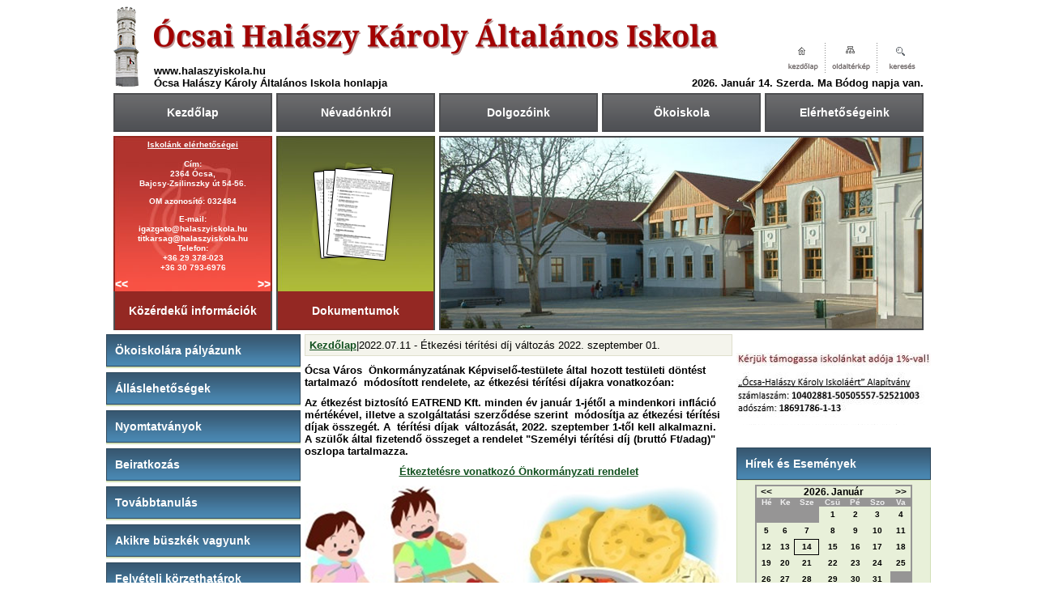

--- FILE ---
content_type: text/html; charset=utf-8
request_url: https://www.halaszyiskola.hu/index.php?content=index&id=760
body_size: 5799
content:
  <!DOCTYPE html PUBLIC "-//W3C//DTD XHTML 1.0 Transitional//EN" "http://www.w3.org/TR/xhtml1/DTD/xhtml1-transitional.dtd">
<html xmlns="http://www.w3.org/1999/xhtml">
<head> 
<meta http-equiv="Content-Type" content="text/html; charset=utf-8" />
<link href="css/style.css" rel="stylesheet" type="text/css" />
<link href="css/slider.css" rel="stylesheet" type="text/css" media="screen" />
<link rel="stylesheet" type="text/css" href="shadowbox/shadowbox.css" />
<link rel="stylesheet" type="text/css" href="css/gmo_naptar.css" />
<link href="css/tabs.css" rel="stylesheet" type="text/css" media="screen" />
<meta name="keywords" content="halászy,halaszy,károly,karoly,halászy-károly,halaszy-karoly,iskola,általános,suli,isi,ócsa,varos,hivatalos,honlap,város,önkormányzat"/>
<meta name="description" content="Ócsai Halászy Károly Általános Iskola honlapja"/>
<link rel="shortcut icon" href="image/favicon.ico"/>
<script language="javascript" src="js/preload.js" type="text/javascript"></script>
<title>Ócsai Halászy Károly Általános Iskola :: 2022.07.11 - Étkezési térítési díj változás 2022. szeptember 01.</title>
<script type="text/javascript" src="js/name.js"></script>
<script type="text/javascript" src="js/jquery-1.4.2.js"></script>
<script type="text/javascript" src="js/jquery.bxSlider.js"></script>
<script type="text/javascript" src="js/jquery.innerfade.js"></script>
<script type="text/javascript" src="shadowbox/shadowbox.js"></script>
<script type="text/javascript">
Shadowbox.init({
    language:   "hu",
    counterType: "skip",
    displayNav: "true",
    slideshowDelay: "5"
});
</script>
<script type="text/javascript" charset="utf-8">
        $(function () {
                var tabContainers = $('div.tabs > div');
                tabContainers.hide().filter(':last').show();
                
                $('div.tabs ul.tabNavigation a').click(function () {
                        tabContainers.hide();
                        tabContainers.filter(this.hash).show();
                        $('div.tabs ul.tabNavigation a').removeClass('selected');
                        $(this).addClass('selected');
                        return false;
                }).filter(':last').click();
        });
</script>
  
<script type="text/javascript">
    $(document).ready(function() {
          
          $('#slider').innerfade({
						speed: 3000,
						timeout: 10000,
						type: 'sequence',
						containerheight: '236px'
					});
          $('#slider').fadeIn("slow");
                        
         var ajaxLoading = "<table align='center' width='100%' border='0' cellspacing='0' cellpadding='0'>";
         ajaxLoading = ajaxLoading + "<tr><td height='100' align='center' valign='middle'>";
         ajaxLoading = ajaxLoading + "<img src='image/ajax-loader.gif' border='0' >";
         ajaxLoading = ajaxLoading + "</td></tr></table>";
         $(".naptar").html(ajaxLoading);
              
     $.ajax({
      type: "GET",
      url: "settings/naptar.php",
      data: "jq=1",
      success: function(data){
        $(".naptar").html(data);
        $(".exp").click(function() {
        var xid = $(this).attr("xid");
        $(".naptar_esemenyek").slideUp("fast");
        $("div[id="+xid+"]").slideDown("slow");
        return false;
	       });
        }
        });

                 
    $(".naptar").ajaxSuccess(function(){
     $(".lapozo").click(function() {
      var ajaxLoading = "<table align='center' width='100%' border='0' cellspacing='0' cellpadding='0'>";
      ajaxLoading = ajaxLoading + "<tr><td height='100' align='center' valign='middle'>";
      ajaxLoading = ajaxLoading + "<img src='image/ajax-loader.gif' border='0' >";
      ajaxLoading = ajaxLoading + "</td></tr></table>";
      $(".naptar").html(ajaxLoading);
      var xyear = $(this).attr("xyear");
	    var xmonth = $(this).attr("xmonth");
	   $.ajax({
      type: "GET",
      url: "settings/naptar.php",
      cache: true,
      data: "jq=1&year=" + xyear + "&month=" + xmonth,
      success: function(data){
        $(".naptar").html(data);
        $("a.exp").click(function() {
        var xid = $(this).attr("xid");
        $(".naptar_esemenyek").slideUp("fast");
        $("div[id="+xid+"]").slideDown("slow");
        return false;
	       });
        }
        });
        return false;
       });
       return false;
      });
              
        $(".slide").click(function() {
          if ($(this).next("div").is(":hidden")) {
            $(this).next("div").slideDown("slow");
            } else {
            $(this).next("div").slideUp("fast");
            }
          });

        $('#slider2').bxSlider({
        	mode: 'slide',
          speed: 500,
          pause: 20000,
          auto: true,
          controls: true,
          next_text: '>>',
          prev_text: '<<',
          width: 192
          });	

        $('#slider3').bxSlider({
        	mode: 'slide',
          speed: 500,
          pause: 10000,
          auto: true,
          controls: true,
          next_text: '>>',
          prev_text: '<<',
          width: 192
          });	



    });
</script>
</head>

<body>
       <table align="center" width="1000" border="0" cellspacing="0" cellpadding="0">
         <tr height="110">
           <td align="center" valign="middle"><table align="center" width="1000" border="0" cellspacing="0" cellpadding="0">
    <tr height="110">
        <td width="50" align="left" valign="middle" style="padding-top: 5px;">
          <a href="index.php"><img src="image/halaszy_torony.png" border="0" ></a><br>
        </td>
        <td width="950" align="left" valign="bottom">
          
          <table width="950" align="right" border="0" cellspacing="0" cellpadding="0">
            <tr>
              <td width="950" align="left" valign="bottom">
                
                <table width="950" align="right" border="0" cellspacing="0" cellpadding="0">
                  <tr>
                    <td><a href="index.php"><img src="image/halaszyiskola_title_with_ocsa_2.png" border="0" style="margin-bottom: 10px;"></a><br>
                        <b>www.halaszyiskola.hu</b></td>
                    <td align="right" valign="bottom" style="padding-bottom: 5px;"><a href="index.php"><img src="image/header_kezdolap.gif" border="0" alt="Kezdőlap" title="Kezdőlap"></a><img src="image/header_separator.gif" border="0"><a href="index.php?content=oldalterkep"><img src="image/header_oldalterkep.gif" border="0" alt="Oldaltérkép" title="Oldaltérkép"></a><img src="image/header_separator.gif" border="0"><a href="index.php?content=keres"><img src="image/header_keres.gif" border="0" alt="Keresés" title="Keresés"></a></td>
                  </tr>
                </table>
              
              </td>
            </tr>
            <tr>
              <td width="950">

                <table width="950" align="right" border="0" cellspacing="0" cellpadding="0">
                  <tr>
                    <td align="left" valign="bottom"><b>Ócsa Halászy Károly Általános Iskola honlapja</b></td>
                    <td align="right" valign="bottom"><SCRIPT language="JavaScript">
                  document.writeln("<b>" + ev + ". " + honev(ho) + " " + nap + ". " + napnev(ido.getDay()+1) +". Ma "+havinev(ev,ho,nap)+" napja van.</b>")
                  </SCRIPT></td>
                  </tr>
                </table>

              </td>
            </tr>
          </table>
          
        </td>
</table></td>
         </tr>
         <tr height="5">
           <td align="center" valign="middle"></td>
         </tr>
         <tr height="48">
           <td align="center" valign="middle" class="menu"><table align="center" width="1000" border="0" cellspacing="0" cellpadding="0"><tr height="48"><td width="2" bgcolor="#4e4f51"></td><td width="192" style="background-image: url(image/mnu_bg.gif); background-repeat:repeat-x;" align="center"><a href="index.php?content=index">Kezdőlap</a></td><td width="2" bgcolor="#4e4f51"></td><td width="5"></td><td width="2" bgcolor="#4e4f51"></td><td width="192" style="background-image: url(image/mnu_bg.gif); background-repeat:repeat-x;" align="center"><a href="index.php?content=halaszy_karoly">Névadónkról</a></td><td width="2" bgcolor="#4e4f51"></td><td width="5"></td><td width="2" bgcolor="#4e4f51"></td><td width="192" style="background-image: url(image/mnu_bg.gif); background-repeat:repeat-x;" align="center"><a href="index.php?content=dolgozoink">Dolgozóink</a></td><td width="2" bgcolor="#4e4f51"></td><td width="5"></td><td width="2" bgcolor="#4e4f51"></td><td width="192" style="background-image: url(image/mnu_bg.gif); background-repeat:repeat-x;" align="center"><a href="index.php?content=oko">Ökoiskola</a></td><td width="2" bgcolor="#4e4f51"></td><td width="5"></td><td width="2" bgcolor="#4e4f51"></td><td width="192" style="background-image: url(image/mnu_bg.gif); background-repeat:repeat-x;" align="center"><a href="index.php?content=kapcsolat">Elérhetőségeink</a></td><td width="2" bgcolor="#4e4f51"></td></tr></table></td>
         </tr>
         <tr height="5">
           <td align="center" valign="middle"></td>
         </tr>
         <tr height="240">
           <td align="center" valign="top"><table align="center" width="1000" border="0" cellspacing="0" cellpadding="0">
    <tr>
        <td width="402" align="center" valign="top" class="menu">
        <table align="left" width="402" border="0" cellspacing="0" cellpadding="0"><tr height="192"><td width="196" align="center" valign="top" style="background-image: url(image/header_info.jpg); background-repeat: no-repeat;">
<div id="slider2">
<div class="kozerdeku" style="height: 170px;">
<u>Iskolánk elérhetőségei</u><br><br>
<p>	Cím:<br />2364 Ócsa,<br />Bajcsy-Zsilinszky út 54-56. </p><p>OM azonosító: 032484</p><p>	E-mail:<br />igazgato@halaszyiskola.hu<br />titkarsag@halaszyiskola.hu<br/>	Telefon:<br />+36 29 378-023<br />+36 30 793-6976<br />	
</div>
<div class="kozerdeku" style="height: 170px;">
<u>A 2025/2026-ös tanév rendje</u><br><br>
<p style="text-align: center;">	Első tanítási nap:<br> <strong>2025. szeptember 1. (hétfő)</strong></p><p style="text-align: center;">	Utolsó tanítási nap:<br> <strong>2026. június 19. (péntek)</strong></p><p style="text-align: center;">	Tanítási napok száma:<br><strong>181 nap</strong></p><p style="text-align: center;">	Első félév<br> <strong>2026. január 16-ig </strong>tart.</p>
</div>
<div class="kozerdeku" style="height: 170px;">
<u>Csengetési rend</u><br><br>
<p>	1.:&nbsp;&nbsp; 7<sup>55</sup> -&nbsp;&nbsp; 8<sup>40</sup><br />	2.:&nbsp;&nbsp; 9<sup>00</sup> -&nbsp;&nbsp; 9<sup>45</sup><br />	3.:&nbsp;&nbsp; 9<sup>55</sup> - 10<sup>40</sup><br />	4.: 10<sup>50</sup> - 11<sup>35</sup><br />	5.: 11<sup>45</sup> - 12<sup>30</sup><br />	6.: 12<sup>40</sup> - 13<sup>25</sup><br />	7.: 13<sup>45</sup> - 14<sup>30</sup><br />	8.: 14<sup>35</sup> - 15<sup>20</sup><br />	9.: 15<sup>20</sup> - 16<sup>05</sup></p>
</div>
<div class="kozerdeku" style="height: 170px;">
<u>Közös fogadóórák</u><br><br>
<p>Krétában kiértesített időpontok szerint</p>
</div>
<div class="kozerdeku" style="height: 170px;">
<u>Ünnepeink, rendezvényeink</u><br><br>
<p style="text-align: center;">	&nbsp;</p><p style="text-align: center;">	Ballagás:<br> <strong>2026.06.20. Szombat 9:00
 </strong></p><p style="text-align: center;">	Tanévzáró:<br><strong>2026.06.25. 8:00
 </strong></p>
</div>
<div class="kozerdeku" style="height: 170px;">
<u>Az iskolaorvos rendelési ideje (csak a szűrővizsgálatok ideje)</u><br><br>
<p>&nbsp;</p>
<p style="text-align: center;">
	Dr. Koszteleczky Mónika</p>
<p>
	Csütörtök: 08.00-13.00</p>
</div>
<div class="kozerdeku" style="height: 170px;">
<u>A védőnői szolgálat rendelési ideje</u><br><br>
<p>&nbsp;</p><p>&nbsp;</p><p style="text-align: center;">	Farkas Miklósné</p><p style="text-align: center;">	Szerda, Csütörtök, Péntek</p>
</div>
<div class="kozerdeku" style="height: 170px;">
<u>Az iskolai könyvtár nyitva tartása</u><br><br>
<p>Hétfő: 8:00-13.00</p><p>Kedd: 9:00-14:00</p><p>Szerda: 9:00-14:00</p><p>Csütörtök: 10:00-14.00</p> <p>Péntek: 8:00-13.00</p>
</div>
</div>
</td><td width="5"></td><td width="196" align="center" valign="middle" style="background-image: url(image/header_ujsag.jpg); background-repeat: no-repeat;"><a href="index.php?content=dokumentumok"><img src="image/menu2_dokumentumok.png" border="0" alt="Dokumentumok"></a></td><td width="5"></td></tr><tr height="48"><td colspan="4"><table align="left" width="402" border="0" cellspacing="0" cellpadding="0"><tr height="48"><td width="2" bgcolor="#4e4f51"></td><td width="192" style="background-image: url(image/mnu_bg2.gif); background-repeat:repeat-x;" align="center"><a href="index.php?content=kozerdeku">Közérdekű információk</a></td><td width="2" bgcolor="#4e4f51"></td><td width="5"></td><td width="2" bgcolor="#4e4f51"></td><td width="192" style="background-image: url(image/mnu_bg2.gif); background-repeat:repeat-x;" align="center"><a href="index.php?content=dokumentumok">Dokumentumok</a></td><td width="2" bgcolor="#4e4f51"></td><td width="5"></td></tr></table></td></tr></table><a name="a"></a>
        </td>
        <td width="598" height="236" align="left" valign="top"><div width="592" height="236" style="display: none; overflow: hidden; border: 2px solid #46484a; margin:0px; padding: 0px;" id="slider"><p><img src="image/header/header_pic01.jpg" border="0" width="594" height="236"></p><p><img src="image/header/header_pic03.jpg" border="0" width="594" height="236"></p><p><img src="image/header/header_pic02.jpg" border="0" width="594" height="236"></p></div></td>
    </tr>
</table></td>
         <tr height="5">
           <td align="center" valign="middle"></td>
         </tr>
         <tr>
           <td align="center" valign="top"><table width="1000" border="0" cellpadding="0" cellspacing="0">

  <tr height="300">
    <td align="left" valign="top" width="240"><table width="100%" border="0" cellpadding="0" cellspacing="0">
<tr><td colspan="3" align="center" width="240"><table width="240" border="0" cellpadding="0" cellspacing="0">
<tr height="40"><td width="1" bgcolor="#2d475b"></td><td align="left" valign="middle" style="background-image: url(image/rvt1_bg.gif); background-repeat: repeat-x; padding-left:10px;" class="menu"><a href="index.php?content=oko">Ökoiskolára pályázunk</a></td><td width="1" bgcolor="#2d475b"></td></tr></table></td></tr><tr height="1" bgcolor="#d2e0b8"><td colspan="3"></td></tr><tr height="1" bgcolor="#d2e0b8"><td colspan="3"></td></tr><tr height="5"><td></td></tr><tr><td colspan="3" align="center" width="240"><table width="240" border="0" cellpadding="0" cellspacing="0">
<tr height="40"><td width="1" bgcolor="#2d475b"></td><td align="left" valign="middle" style="background-image: url(image/rvt1_bg.gif); background-repeat: repeat-x; padding-left:10px;" class="menu"><a href="index.php?content=Álláslehetőségek">Álláslehetőségek</a></td><td width="1" bgcolor="#2d475b"></td></tr></table></td></tr><tr height="1" bgcolor="#d2e0b8"><td colspan="3"></td></tr><tr height="1" bgcolor="#d2e0b8"><td colspan="3"></td></tr><tr height="5"><td></td></tr><tr><td colspan="3" align="center" width="240"><table width="240" border="0" cellpadding="0" cellspacing="0">
<tr height="40"><td width="1" bgcolor="#2d475b"></td><td align="left" valign="middle" style="background-image: url(image/rvt1_bg.gif); background-repeat: repeat-x; padding-left:10px;" class="menu"><a href="index.php?content=nyomtatvanyok">Nyomtatványok</a></td><td width="1" bgcolor="#2d475b"></td></tr></table></td></tr><tr height="1" bgcolor="#d2e0b8"><td colspan="3"></td></tr><tr height="1" bgcolor="#d2e0b8"><td colspan="3"></td></tr><tr height="5"><td></td></tr><tr><td colspan="3" align="center" width="240"><table width="240" border="0" cellpadding="0" cellspacing="0">
<tr height="40"><td width="1" bgcolor="#2d475b"></td><td align="left" valign="middle" style="background-image: url(image/rvt1_bg.gif); background-repeat: repeat-x; padding-left:10px;" class="menu"><a href="index.php?content=beiratkozas">Beiratkozás</a></td><td width="1" bgcolor="#2d475b"></td></tr></table></td></tr><tr height="1" bgcolor="#d2e0b8"><td colspan="3"></td></tr><tr height="1" bgcolor="#d2e0b8"><td colspan="3"></td></tr><tr height="5"><td></td></tr><tr><td colspan="3" align="center" width="240"><table width="240" border="0" cellpadding="0" cellspacing="0">
<tr height="40"><td width="1" bgcolor="#2d475b"></td><td align="left" valign="middle" style="background-image: url(image/rvt1_bg.gif); background-repeat: repeat-x; padding-left:10px;" class="menu"><a href="index.php?content=Továbbtanulás">Továbbtanulás</a></td><td width="1" bgcolor="#2d475b"></td></tr></table></td></tr><tr height="1" bgcolor="#d2e0b8"><td colspan="3"></td></tr><tr height="1" bgcolor="#d2e0b8"><td colspan="3"></td></tr><tr height="5"><td></td></tr><tr><td colspan="3" align="center" width="240"><table width="240" border="0" cellpadding="0" cellspacing="0">
<tr height="40"><td width="1" bgcolor="#2d475b"></td><td align="left" valign="middle" style="background-image: url(image/rvt1_bg.gif); background-repeat: repeat-x; padding-left:10px;" class="menu"><a href="index.php?content=akikre_buszkek_vagyunk">Akikre büszkék vagyunk</a></td><td width="1" bgcolor="#2d475b"></td></tr></table></td></tr><tr height="1" bgcolor="#d2e0b8"><td colspan="3"></td></tr><tr height="1" bgcolor="#d2e0b8"><td colspan="3"></td></tr><tr height="5"><td></td></tr><tr><td colspan="3" align="center" width="240"><table width="240" border="0" cellpadding="0" cellspacing="0">
<tr height="40"><td width="1" bgcolor="#2d475b"></td><td align="left" valign="middle" style="background-image: url(image/rvt1_bg.gif); background-repeat: repeat-x; padding-left:10px;" class="menu"><a href="index.php?content=felveteli_korzethatarok">Felvételi körzethatárok</a></td><td width="1" bgcolor="#2d475b"></td></tr></table></td></tr><tr height="1" bgcolor="#d2e0b8"><td colspan="3"></td></tr><tr height="1" bgcolor="#d2e0b8"><td colspan="3"></td></tr><tr height="5"><td></td></tr><tr><td colspan="3" align="center" width="240"><table width="240" border="0" cellpadding="0" cellspacing="0">
<tr height="40"><td width="1" bgcolor="#2d475b"></td><td align="left" valign="middle" style="background-image: url(image/rvt1_bg.gif); background-repeat: repeat-x; padding-left:10px;" class="menu"><a href="index.php?content=szakkorok">Szakkörök, korrepetálások</a></td><td width="1" bgcolor="#2d475b"></td></tr></table></td></tr><tr height="1" bgcolor="#d2e0b8"><td colspan="3"></td></tr><tr height="1" bgcolor="#d2e0b8"><td colspan="3"></td></tr><tr height="5"><td></td></tr><tr><td colspan="3" align="center" width="240"><table width="240" border="0" cellpadding="0" cellspacing="0">
<tr height="40"><td width="1" bgcolor="#2d475b"></td><td align="left" valign="middle" style="background-image: url(image/rvt1_bg.gif); background-repeat: repeat-x; padding-left:10px;" class="menu"><a href="index.php?content=cikkek_publikaciok">Cikkeink, publikációink</a></td><td width="1" bgcolor="#2d475b"></td></tr></table></td></tr><tr height="1" bgcolor="#d2e0b8"><td colspan="3"></td></tr><tr height="1" bgcolor="#d2e0b8"><td colspan="3"></td></tr><tr height="5"><td></td></tr><tr><td colspan="3" align="center" width="240"><table width="240" border="0" cellpadding="0" cellspacing="0">
<tr height="40"><td width="1" bgcolor="#2d475b"></td><td align="left" valign="middle" style="background-image: url(image/rvt1_bg.gif); background-repeat: repeat-x; padding-left:10px;" class="menu"><a href="index.php?content=etlap">Étkeztetés</a></td><td width="1" bgcolor="#2d475b"></td></tr></table></td></tr><tr height="1" bgcolor="#d2e0b8"><td colspan="3"></td></tr><tr height="1" bgcolor="#d2e0b8"><td colspan="3"></td></tr><tr height="5"><td></td></tr><tr><td colspan="3" align="center" width="240"><table width="240" border="0" cellpadding="0" cellspacing="0">
<tr height="40"><td width="1" bgcolor="#2d475b"></td><td align="left" valign="middle" style="background-image: url(image/rvt1_bg.gif); background-repeat: repeat-x; padding-left:10px;" class="menu"><a href="index.php?content=bizonyitvany">Elvesztett bizonyítványok másodlata</a></td><td width="1" bgcolor="#2d475b"></td></tr></table></td></tr><tr height="1" bgcolor="#d2e0b8"><td colspan="3"></td></tr><tr height="1" bgcolor="#d2e0b8"><td colspan="3"></td></tr><tr height="5"><td></td></tr><tr><td colspan="3" align="center" width="240"><table width="240" border="0" cellpadding="0" cellspacing="0">
<tr height="40"><td width="1" bgcolor="#2d475b"></td><td align="left" valign="middle" style="background-image: url(image/rvt1_bg.gif); background-repeat: repeat-x; padding-left:10px;" class="menu"><a href="index.php?content=kit_tan">Kitűnő tanulóink
</a></td><td width="1" bgcolor="#2d475b"></td></tr></table></td></tr><tr height="1" bgcolor="#d2e0b8"><td colspan="3"></td></tr><tr height="1" bgcolor="#d2e0b8"><td colspan="3"></td></tr><tr height="5"><td></td></tr><tr><td colspan="3" align="center" width="240"><table width="240" border="0" cellpadding="0" cellspacing="0">
<tr height="40"><td width="1" bgcolor="#2d475b"></td><td align="left" valign="middle" style="background-image: url(image/rvt1_bg.gif); background-repeat: repeat-x; padding-left:10px;" class="menu"><a href="index.php?content=halaszy_blog">Halászy Blog</a></td><td width="1" bgcolor="#2d475b"></td></tr></table></td></tr><tr height="1" bgcolor="#d2e0b8"><td colspan="3"></td></tr><tr height="1" bgcolor="#d2e0b8"><td colspan="3"></td></tr><tr height="5"><td></td></tr><tr><td colspan="3" align="center" width="240"><table width="240" border="0" cellpadding="0" cellspacing="0">
<tr height="40"><td width="1" bgcolor="#2d475b"></td><td align="left" valign="middle" style="background-image: url(image/rvt1_bg.gif); background-repeat: repeat-x; padding-left:10px;" class="menu"><a href="index.php?content=hit_erkolcs">Hit és Erkölcstan</a></td><td width="1" bgcolor="#2d475b"></td></tr></table></td></tr><tr height="1" bgcolor="#d2e0b8"><td colspan="3"></td></tr><tr><td width="1" bgcolor="#d2e0b8"></td><td width="238" align="left" valign="middle" bgcolor="#e8f0d9"><table width="100%" border="0" cellpadding="0" cellspacing="0" >
<tr height="25">
<td align=center valign=top width=30 style="padding: 6px 0px 0px 0px;">
<img src="image/rvt_bull.gif" border="0" align="absmiddle"></td>
<td align=left valign=top style="padding: 3px 0px 3px 0px;" class="rovat">
<a href="index.php?content=hit_erkolcs_katolikus">Katolikus</a></td>
</tr>
<tr height="25">
<td align=center valign=top width=30 style="padding: 6px 0px 0px 0px;">
<img src="image/rvt_bull.gif" border="0" align="absmiddle"></td>
<td align=left valign=top style="padding: 3px 0px 3px 0px;" class="rovat">
<a href="index.php?content=hit_erkolcs_reformatus">Református</a></td>
</tr>
<tr height="25">
<td align=center valign=top width=30 style="padding: 6px 0px 0px 0px;">
<img src="image/rvt_bull.gif" border="0" align="absmiddle"></td>
<td align=left valign=top style="padding: 3px 0px 3px 0px;" class="rovat">
<a href="index.php?content=hit_erkolcs_baptista">Baptista</a></td>
</tr>
<tr height="25">
<td align=center valign=top width=30 style="padding: 6px 0px 0px 0px;">
<img src="image/rvt_bull.gif" border="0" align="absmiddle"></td>
<td align=left valign=top style="padding: 3px 0px 3px 0px;" class="rovat">
<a href="index.php?content=hit_erkolcs_hitgy">Hit gyülekezet</a></td>
</tr>
</table>
</td><td width="1" bgcolor="#d2e0b8"></td></tr><tr height="1" bgcolor="#d2e0b8"><td colspan="3"></td></tr><tr height="5"><td></td></tr><tr></tr><tr><td colspan="3" align="center" width="240" height="248"><a href="index.php?content=palyazat"><img src="image/left_umft.jpg" border="0" alt="Új Magyarország Fejlesztési Terv Pályázatok" title="Új Magyarország Fejlesztési Terv Pályázatok"></a></td></tr><tr></tr><tr height="5"><td></td></tr><tr></tr><tr><td colspan="3" align="center" width="240" height="84"><a href="http://nagykonyv.atw.hu" target="_blank"><img src="image/a_mi_nagy_konyveink_240x84.jpg" border="0" alt="A Mi nagy könyveink" title="A Mi nagy könyveink"></a></td></tr><tr></tr><tr height="5"><td></td></tr></table></td>
    <td align="left" valign="top" width="520" style="padding: 0px 5px 5px 5px;">
	    <p style="border: 1px solid #dfdfcd; background-color: #f4f4ec; padding: 5px;">
                   <a href="index.php">Kezdőlap</a>|2022.07.11 - Étkezési térítési díj változás 2022. szeptember 01.
                   </p><table width="100%" border="0" cellpadding="0" cellspacing="0"><tr><td align="left" colspan="2" style="padding: 0px 0px 10px 0px"><b><p>
	Ócsa Város&nbsp; Önkormányzatának Képviselő-testülete által hozott testületi döntést tartalmazó&nbsp; módosított rendelete, az étkezési térítési díjakra vonatkozóan:</p>
<p>
	Az étkezést biztosító EATREND Kft. minden év január 1-jétől a mindenkori infláció mértékével, illetve a szolgáltatási szerződése szerint&nbsp; módosítja az étkezési térítési díjak összegét. <strong>A&nbsp; térítési díjak&nbsp; változását, 2022. szeptember 1-től</strong> kell alkalmazni.&nbsp;<br />
	A szülők által fizetendő összeget a rendelet "<strong>Személyi térítési díj (bruttó Ft/adag)</strong>" oszlopa tartalmazza.</p>
<p style="text-align: center;">
	<a href="/halaszyFiles/Files/hirek/2022/GyermekétkeztetésVáltozás2022.szeptemberÓcsa.pdf" target="_blank"> Étkeztetésre vonatkozó Önkormányzati rendelet</a></p>
<p style="text-align: center;">
	<img alt="" src="/halaszyFiles/Files/Kepek/etkezes.png" style="width: 529px; height: 256px;" /></p>
</b></td></tr><tr><td align="left" colspan="2"></td></tr><tr><td align="left" width="50%" style="border-left: 1px solid #dfdfcd; border-bottom: 1px solid #dfdfcd; border-top: 1px solid #dfdfcd; background-color: #f4f4ec; padding: 5px;" class="aktual"><font style="color: #000000">&nbsp;</font></td><td align="right" width="50%" style="border-right: 1px solid #dfdfcd; border-bottom: 1px solid #dfdfcd; border-top: 1px solid #dfdfcd; background-color: #f4f4ec; padding: 5px;" class="aktual"><font style="color: #000000">Frissítve: 2022.11.24, 09 óra 01 perckor</font></td></tr></table>    </td>
    <td align="center" valign="top" width="240"><table width="100%" border="0" cellpadding="0" cellspacing="0">
<tr></tr><tr><td colspan="3" align="center" width="240" height="135"><a title="Támogassa iskolánkat" href="index.php?content=index&id=410"><img src="image/right_ado1.jpg" border="0" alt="Támogassa iskolánkat"></a></td></tr><tr></tr><tr height="5"><td></td></tr><tr><td colspan="3" align="center" width="240"><table width="240" border="0" cellpadding="0" cellspacing="0">
<tr height="40"><td width="1" bgcolor="#2d475b"></td><td align="left" valign="middle" style="background-image: url(image/rvt1_bg.gif); background-repeat: repeat-x; padding-left:10px;" class="menu"><a href="index.php?content=hirek_esemenyek">Hírek és Események</a></td><td width="1" bgcolor="#2d475b"></td></tr></table></td></tr><tr height="1" bgcolor="#d2e0b8"><td colspan="3"></td></tr><tr height="5"><td width="1" bgcolor="#d2e0b8"></td><td width="238" bgcolor="#e8f0d9"></td><td width="1" bgcolor="#d2e0b8"></td></tr><tr height="90"><td width="1" bgcolor="#d2e0b8"></td><td width="238" align="center" valign="top" bgcolor="#e8f0d9"><div class="naptar" id="naptarx"></div></td><td width="1" bgcolor="#d2e0b8"></td></tr><tr height="5"><td width="1" bgcolor="#d2e0b8"></td><td width="238" bgcolor="#e8f0d9"></td><td width="1" bgcolor="#d2e0b8"></td></tr><tr height="1" bgcolor="#d2e0b8"><td colspan="3"></td></tr><tr height="5"><td></td></tr><tr></tr><tr><td colspan="3" align="center" width="240" height="200"><a href="https://klik032484001.e-kreta.hu/Adminisztracio/Login" target="_blank"><img src="image/enaplo_240x200.jpg" border="0" alt="Enapló" title="Enapló"></a></td></tr><tr></tr><tr height="5"><td></td></tr><tr><td colspan="3" align="center" width="240"><table width="240" border="0" cellpadding="0" cellspacing="0">
<tr height="40"><td width="1" bgcolor="#2d475b"></td><td align="left" valign="middle" style="background-image: url(image/rvt1_bg.gif); background-repeat: repeat-x; padding-left:10px;" class="menu"><a href="index.php?content=orarend">Órarend</a></td><td width="1" bgcolor="#2d475b"></td></tr></table></td></tr><tr height="1" bgcolor="#d2e0b8"><td colspan="3"></td></tr><tr height="1" bgcolor="#d2e0b8"><td colspan="3"></td></tr><tr height="5"><td></td></tr><tr><td colspan="3" align="center" width="240"><table width="240" border="0" cellpadding="0" cellspacing="0">
<tr height="40"><td width="1" bgcolor="#2d475b"></td><td align="left" valign="middle" style="background-image: url(image/rvt1_bg.gif); background-repeat: repeat-x; padding-left:10px;" class="menu"><a href="index.php?content=diak_onkormanyzat">DÖK</a></td><td width="1" bgcolor="#2d475b"></td></tr></table></td></tr><tr height="1" bgcolor="#d2e0b8"><td colspan="3"></td></tr><tr height="1" bgcolor="#d2e0b8"><td colspan="3"></td></tr><tr height="5"><td></td></tr><tr><td colspan="3" align="center" width="240"><table width="240" border="0" cellpadding="0" cellspacing="0">
<tr height="40"><td width="1" bgcolor="#2d475b"></td><td align="left" valign="middle" style="background-image: url(image/rvt1_bg.gif); background-repeat: repeat-x; padding-left:10px;" class="menu"><a href="index.php?content=fogadoora">Fogadóóra</a></td><td width="1" bgcolor="#2d475b"></td></tr></table></td></tr><tr height="1" bgcolor="#d2e0b8"><td colspan="3"></td></tr><tr><td width="1" bgcolor="#d2e0b8"></td><td width="238" align="left" valign="middle" bgcolor="#e8f0d9"><table width="100%" border="0" cellpadding="0" cellspacing="0" >
<tr height="25">
<td align=center valign=top width=30 style="padding: 6px 0px 0px 0px;">
<img src="image/rvt_bull.gif" border="0" align="absmiddle"></td>
<td align=left valign=top style="padding: 3px 0px 3px 0px;" class="rovat">
<a href="index.php?content=egyeni_fogadoorak">Egyéni fogadóórák</a></td>
</tr>
</table>
</td><td width="1" bgcolor="#d2e0b8"></td></tr><tr height="1" bgcolor="#d2e0b8"><td colspan="3"></td></tr><tr height="5"><td></td></tr><tr></tr><tr><td colspan="3" align="center" width="240" height="88"><a title="Határtalanul" href="index.php?content=hatartalanul"><img src="image/right_hatartalanbanner.jpg" border="0" alt="Határtalanul"></a></td></tr><tr></tr><tr height="5"><td></td></tr><tr></tr><tr><td colspan="3" align="center" width="240" height="64"><a href="http://etnografia.atw.hu" target="_blank"><img src="image/honibanner_240x64.jpg" border="0" alt="Hon- és népismeret oktatási segédanyag" title="Hon- és népismeret oktatási segédanyag"></a></td></tr><tr></tr><tr height="5"><td></td></tr><tr></tr><tr><td colspan="3" align="center" width="240" height="240"><a title="Iskolánk részt vesz az európai közösség pénzügyi támogatásával finanszírozott európai iskolagyümölcs-programban" href="http://iskola-alma.hu" target="_blank"><img src="image/right_iskola_alma.jpg" border="0" alt="Iskola-alma logó"></a></td></tr><tr></tr><tr height="5"><td></td></tr><tr></tr><tr><td colspan="3" align="center" width="240" height="72"><a title="Andromeda Travel" href="http://bit.ly/1GjGg0S" target="_blank"><img src="image/right_andromeda.jpg" border="0" alt="Andromeda Travel logó"></a></td></tr><tr></tr><tr height="5"><td></td></tr></table></td>
  </tr>
  
</table>
</td>
         </tr>
         <tr height="70">
           <td align="center" valign="top"><div style="background-color: #F4F4EC; border:1px solid #DFDFCD; width:1000px;">
<table align="center" width="1000" border="0" cellspacing="0" cellpadding="0">
    <tr>
        <td width="1000" align="center" valign="middle" class="footer" style="padding: 5px 0px 5px 0px;"><a href="index.php?content=index">Kezdőlap</a> | <a href="index.php?content=halaszy_karoly">Névadónkról</a> | <a href="index.php?content=dolgozoink">Dolgozóink</a> | <a href="index.php?content=oko">Ökoiskola</a> | <a href="index.php?content=kapcsolat">Elérhetőségeink</a> | <a href="index.php?content=kozerdeku">Közérdekű információk</a> | <a href="index.php?content=dokumentumok">Dokumentumok</a></td>
    </tr>
    <tr>
        <td align="center" valign="middle" class="footer" style="padding: 0px 0px 5px 0px;">© 2011-2025 Ócsai Halászy Károly Általános Iskola - Minden jog fenntartva - <a href="index.php?content=impresszum">Impresszum</a> | <a href="index.php?content=oldalterkep">Oldaltérkép</a> | <a href="index.php?content=keres">Keresés</a></td>
    </tr>
</table>
</div></td>
         </tr>
       </table>
<a title="GDPR-compliant Web Analytics" href="https://clicky.com/101396929"><img alt="Clicky" src="//static.getclicky.com/media/links/badge.gif" border="0" /></a>
<script async src="//static.getclicky.com/101396929.js"></script>
<noscript><p><img alt="Clicky" width="1" height="1" src="//in.getclicky.com/101396929ns.gif" /></p></noscript>
</body>
</html>


--- FILE ---
content_type: text/html; charset=utf-8
request_url: https://www.halaszyiskola.hu/settings/naptar.php?jq=1
body_size: 470
content:
<table width=194 cellpadding=0 cellspacing=0 border=0 style="border:2px solid #969595; background-color:#e8f0d9;"><tr valign=middle><td class="naptarnagy_ev"><span class="rovat"><a href="#" class="lapozo" id="naptar" xyear="2025" xmonth="12"><<</a></span></td><td colspan="5" class="naptarnagy_ev"><b>2026. Január</b></td><td class="naptarnagy_ev"><span class="rovat"><a href="#" class="lapozo" id="naptar" xyear="2026" xmonth="02">>></a></span></td></tr><tr class="naptarnagy_day" valign=middle bgcolor=#969595><td class="naptarnagy_day">Hé</td><td class="naptarnagy_day">Ke</td><td class="naptarnagy_day">Sze</td><td class="naptarnagy_day">Csü</td><td class="naptarnagy_day">Pé</td><td class="naptarnagy_day">Szo</td><td class="naptarnagy_day">Va</td></tr><tr valign=middle><td bgcolor=#969595></td><td bgcolor=#969595></td><td bgcolor=#969595></td><td align=center  class="naptarnagytd">1</td><td align=center  class="naptarnagytd">2</td><td align=center  class="naptarnagytd">3</td><td align=center  class="naptarnagytd">4</td></tr><tr valign=middle><td align=center  class="naptarnagytd">5</td><td align=center  class="naptarnagytd">6</td><td align=center  class="naptarnagytd">7</td><td align=center  class="naptarnagytd">8</td><td align=center  class="naptarnagytd">9</td><td align=center  class="naptarnagytd">10</td><td align=center  class="naptarnagytd">11</td></tr><tr valign=middle><td align=center  class="naptarnagytd">12</td><td align=center  class="naptarnagytd">13</td><td align=center  class="actdaynagy">14</td><td align=center  class="naptarnagytd">15</td><td align=center  class="naptarnagytd">16</td><td align=center  class="naptarnagytd">17</td><td align=center  class="naptarnagytd">18</td></tr><tr valign=middle><td align=center  class="naptarnagytd">19</td><td align=center  class="naptarnagytd">20</td><td align=center  class="naptarnagytd">21</td><td align=center  class="naptarnagytd">22</td><td align=center  class="naptarnagytd">23</td><td align=center  class="naptarnagytd">24</td><td align=center  class="naptarnagytd">25</td></tr><tr valign=middle><td align=center  class="naptarnagytd">26</td><td align=center  class="naptarnagytd">27</td><td align=center  class="naptarnagytd">28</td><td align=center  class="naptarnagytd">29</td><td align=center  class="naptarnagytd">30</td><td align=center  class="naptarnagytd">31</td><td bgcolor=#969595></td></tr></table><table width=190 cellpadding=0 cellspacing=0 border=0><tr><td></td></tr></table>

--- FILE ---
content_type: text/css
request_url: https://www.halaszyiskola.hu/css/style.css
body_size: 1039
content:
/* computerfutar css */

body	{
	background-color: #FFFFFF;
	margin: 0px 0px 0px 0px;
	text-align: center;
	font-family: Verdana, Arial, Helvetica, sans-serif;
	font-size:13px;
	color: #000000;
	}
p, td, li	{
	font-family: Verdana, Arial, Helvetica, sans-serif;
	margin:0px 0px 10px 0px;
	}
div	{
	font-family: Verdana, Arial, Helvetica, sans-serif;
	margin:0px 0px 0px 0px;
	}
form	{
	margin:0;
	}
h1	{
	margin:0;
	font-family: Verdana, Arial, Helvetica, sans-serif;
	font-size: 25px;
	font-weight: bold;
	color: #c2c697;
	}
    .headerlink a:link	{
			color: #c2c697;
			font-weight: bold;
			background-color: transparent;
			text-decoration: none;
			}
		.headerlink a:visited	{
			color: #c2c697;
			font-weight: bold;
			background-color: transparent;
			text-decoration: none;
			}
		.headerlink a:active	{
			color: #c2c697;
			font-weight: bold;
			background-color: transparent;
			text-decoration: none;
			}
		.headerlink a:hover	{
			color: #c2c697;
			font-weight: bold;
			text-decoration: none;
			}
h2	{
	margin:0;
	font-family: Verdana, Arial, Helvetica, sans-serif;
	font-size: 20px;
	font-weight: bold;
	color: #000000;
	}

h3	{
	margin:10px 0px 10px 0px;
	font-family: Verdana, Arial, Helvetica, sans-serif;
	font-size: 16px;
	font-weight: bold;
	}

a:link	{
	font-weight: bold;
	color: #11501E;
	background-color: transparent;
	text-decoration: underline;
	}
a:visited	{
	font-weight: bold;
	color: #11501E;
	background-color: transparent;
	text-decoration: underline;
	}
a:active	{
	font-weight: bold;
	color: #11501E;
	background-color: transparent;
	text-decoration: underline;
	}
a:hover	{
	font-weight: bold;
	color: #000000;
	text-decoration: underline;
	}
	
  .rovat a:link	{
	font-weight: bold;
	color: #000000;
	background-color: transparent;
	text-decoration: none;
	}
	.rovat a:visited	{
	font-weight: bold;
	color: #000000;
	background-color: transparent;
	text-decoration: none;
	}
	.rovat a:active	{
	font-weight: bold;
	color: #000000;
	background-color: transparent;
	text-decoration: none;
	}
	.rovat a:hover	{
	font-weight: bold;
	color: #808a34;
	text-decoration: none;
	}

.aktual {
    font-size: 10px;
	color: #587a86;
	font-weight: bold;
	font-family: Verdana, Arial, Helvetica, sans-serif;
	}

	.aktual a:link	{
	font-weight: bold;
	color: #587a86;
	background-color: transparent;
	text-decoration: none;
	}
	.aktual a:visited	{
	font-weight: bold;
	color: #587a86;
	background-color: transparent;
	text-decoration: none;
	}
	.aktual a:active	{
	font-weight: bold;
	color: #587a86;
	background-color: transparent;
	text-decoration: none;
	}
	.aktual a:hover	{
	font-weight: bold;
	color: #0C4D19;
	text-decoration: none;
	}

.menu {
  font-size: 14px;
	color:#FFFFFF;
	font-weight: bold;
	font-family: Verdana, Arial, Helvetica, sans-serif;
	}

    .menu a:link	{
      font-size: 14px;
			color: #FFFFFF;
			font-weight: bold;
			background-color: transparent;
			text-decoration: none;
			}
		.menu a:visited	{
      font-size: 14px;
			color: #FFFFFF;
			font-weight: bold;
			background-color: transparent;
			text-decoration: none;
			}
		.menu a:active	{
      font-size: 14px;
			color: #FFFFFF;
			font-weight: bold;
			background-color: transparent;
			text-decoration: none;
			}
		.menu a:hover	{
      font-size: 14px;
			color: #FFFFFF;
			font-weight: bold;
			text-decoration: underline;
			}

.menu2 {
  font-size: 13px;
	color:#000000;
	font-weight: bold;
	font-family: Verdana, Arial, Helvetica, sans-serif;
	}

    .menu2 a:link	{
      font-size: 13px;
			color: #000000;
			font-weight: bold;
			background-color: transparent;
			text-decoration: underline;
			}
		.menu2 a:visited	{
      font-size: 13px;
			color: #000000;
			font-weight: bold;
			background-color: transparent;
			text-decoration: underline;
			}
		.menu2 a:active	{
      font-size: 13px;
			color: #000000;
			font-weight: bold;
			background-color: transparent;
			text-decoration: underline;
			}
		.menu2 a:hover	{
      font-size: 13px;
			color: #0C4D19;
			font-weight: bold;
			text-decoration: underline;
			}
			
.gmo_adminmenu {
    font-size: 16px;
	color:#DFA575;
	font-weight: bold;
	}

        .gmo_adminmenu a:link	{
			color: #DFA575;
			font-weight: bold;
			background-color: transparent;
			text-decoration: none;
			}
		.gmo_adminmenu a:visited	{
			color: #DFA575;
			font-weight: bold;
			background-color: transparent;
			text-decoration: none;
			}
		.gmo_adminmenu a:active	{
			color: #DFA575;
			font-weight: bold;
			background-color: transparent;
			text-decoration: none;
			}
		.gmo_adminmenu a:hover	{
			color: #FFFFFF;
			font-weight: bold;
			text-decoration: overline underline;
			}

.footer	{
	font-family: Verdana, Arial, Helvetica, sans-serif;
	font-size:10px;
	font-weight:bold;
	color:#000000;
	vertical-align:middle;
	}
	.footer a:link	{
		font-weight: bold;
		color: #000000;
		text-decoration: none;
		}
	.footer a:visited	{
		font-weight: bold;
		color: #000000;
		text-decoration: none;
		}
	.footer a:active	{
		font-weight: bold;
		color: #000000;
		text-decoration: none;
		}
	.footer a:hover	{
		font-weight: bold;
		color: #000000;
		text-decoration: underline;
		}

	.search a:link	{
	font-weight: bold;
	color: #D65E29;
	background-color: transparent;
	text-decoration: none;
	}
	.search a:visited	{
	font-weight: bold;
	color: #D65E29;
	background-color: transparent;
	text-decoration: none;
	}
	.search a:active	{
	font-weight: bold;
	color: #D65E29;
	background-color: transparent;
	text-decoration: none;
	}
	.search a:hover	{
	font-weight: bold;
	color: #e17f51;
	text-decoration: none;
	}

.rightlink	{
	font-weight: bold;
	color: #FFFFFF;
	padding-left:6px;
	padding-right:1px;
	text-decoration: none;
	}
	.rightlink a:link	{
		font-weight: bold;
		color: #FFFFFF;
		padding:1px 3px 1px 3px;
		text-decoration: none;
		border: solid 1px #FFFFFF;
		background-color:#4a5258;
		}
	.rightlink a:visited	{
		font-weight: bold;
		color: #FFFFFF;
		padding:1px 3px 1px 3px;
		text-decoration: none;
		border: solid 1px #FFFFFF;
		background-color:#4a5258;
		}
	.rightlink a:active	{
		font-weight: bold;
		color: #FFFFFF;
		padding:1px 3px 1px 3px;
		text-decoration: none;
		border: solid 1px #FFFFFF;
		background-color:#4a5258;
		}
	.rightlink a:hover	{
		font-weight: bold;
		color: #FFFFCC;
		padding:1px 3px 1px 3px;
		text-decoration: none;
		border: solid 1px #FFFFFF;
		background-color:#343C3F;
		}

.slide {
    cursor: hand;
    cursor: pointer;
    padding: 5px;
    border: 1px dotted black;
    font-size: 13px;
    font-weight: bold;
}

.slide img {
     border: 1px solid black;
     margin-right: 5px;
     vertical-align: middle;
}

.slideDiv {
    display: none;
}

.kozerdeku	{
	 padding: 5px 0px 0px 0px;
   overflow: hidden;
   line-height:12px;
   font-size: 10px;
   font-weight: bold;
   color: #FFFFFF;
	}
	.kozerdeku a:link	{
		text-decoration: none;
	 padding: 5px 0px 0px 0px;
   overflow: hidden;
   line-height:12px;
   font-size: 10px;
   font-weight: bold;
   color: #FFFFFF;
		}
	.kozerdeku a:visited	{
		text-decoration: none;
	 padding: 5px 0px 0px 0px;
   overflow: hidden;
   line-height:12px;
   font-size: 10px;
   font-weight: bold;
   color: #FFFFFF;
   }
	.kozerdeku a:active	{
		text-decoration: none;
	 padding: 5px 0px 0px 0px;
   overflow: hidden;
   line-height:12px;
   font-size: 10px;
   font-weight: bold;
   color: #FFFFFF;
		}
	.kozerdeku a:hover	{
		text-decoration: underline;
	 padding: 5px 0px 0px 0px;
   overflow: hidden;
   line-height:12px;
   font-size: 10px;
   font-weight: bold;
   color: #FFFFFF;
		}

--- FILE ---
content_type: text/css
request_url: https://www.halaszyiskola.hu/css/slider.css
body_size: 175
content:
div.slider_container {
  width: 594px;
  height: 236px;
  border: 2px solid #46484a;
	margin: 0px;
  padding: 0px;
}
div.slider_container p {
  height: 236px;
  position: relative;
  top: 0px;
	margin: 0px;
  padding: 0px;	
}
div.slider_container img {
  height: 236px;
	margin: 0px;
  padding: 0px;	
}

#slider {
  overflow: hidden;
}


--- FILE ---
content_type: text/css
request_url: https://www.halaszyiskola.hu/css/gmo_naptar.css
body_size: 316
content:
.naptarnagy_ev {
  font-size: 12px;
	text-align:center;
	}
.naptarnagy_day {
  font-size: 10px;
	font-weight:bold;
	color:#EFEFEF;
	text-align:center;
	}
.naptarnagytd {
  font-size: 10px;
	font-weight:bold;
	text-align:center;
	height: 20px;
	}
      .naptarnagytd a:link	{
		  color:#FFFFFF;
			font-weight: bold;
			padding: 2px 3px 2px 3px;
			background-color: #bfc6b1;
			text-decoration: none;
			}
		.naptarnagytd a:visited	{
			color: #FFFFFF;
			font-weight: bold;
			padding: 2px 3px 2px 3px;
			background-color: #bfc6b1;
			text-decoration: none;
			}
		.naptarnagytd a:active	{
			color: #FFFFFF;
			font-weight: bold;
			padding: 2px 3px 2px 3px;
			background-color: #bfc6b1;
			text-decoration: none;
			}
		.naptarnagytd a:hover	{
			color: #FFFFFF;
			font-weight: bold;
			padding: 2px 3px 2px 3px;
			background-color: #395A75;
			text-decoration: none;
			}

.actdaynagy {
  font-size: 10px;
	font-weight: bold;
	text-align:center;
	border: 1px solid black;
	}
    .actdaynagy a:link	{
		  color:#FFFFFF;
			font-weight: bold;
			padding: 1px 2px 1px 2px;
			background-color: #bfc6b1;
			text-decoration: none;
			}
		.actdaynagy a:visited	{
			color: #FFFFFF;
			font-weight: bold;
			padding: 1px 2px 1px 2px;
			background-color: #bfc6b1;
			text-decoration: none;
			}
		.actdaynagy a:active	{
			color: #FFFFFF;
			font-weight: bold;
			padding: 1px 2px 1px 2px;
			background-color: #bfc6b1;
			text-decoration: none;
			}
		.actdaynagy a:hover	{
			color: #FFFFFF;
			font-weight: bold;
			padding: 1px 2px 1px 2px;
			background-color: #395A75;
			text-decoration: none;
			}

--- FILE ---
content_type: text/css
request_url: https://www.halaszyiskola.hu/css/tabs.css
body_size: 266
content:
UL.tabNavigation {
list-style: none;
margin: 0;
padding: 0;
}

UL.tabNavigation LI {
display: inline;
}

UL.tabNavigation LI A {
padding: 3px 5px;
background-color: #f4f4ec;
color: #000;
text-decoration: none;
}

UL.tabNavigation LI A.selected,
UL.tabNavigation LI A:hover {
background-color: #dfdfcd;
color: #000;
padding-top: 7px;
}

UL.tabNavigation LI A:focus {
outline: 0;
}

div.tabs > div {
margin-top: 3px;
border: 5px solid #dfdfcd;
}

div.tabs > div h2 {
margin-top: 0;
}

.waste {
min-height: 400px;
}


--- FILE ---
content_type: application/javascript
request_url: https://www.halaszyiskola.hu/js/jquery.bxSlider.js
body_size: 1797
content:
/**
*
*
* bxSlider: Content slider / fade / ticker using the jQuery javascript library.
*
* Author: Steven Wanderski
* Email: wandoledzep@gmail.com
* URL: http://bxslider.com
* 
*
**/

jQuery.fn.bxSlider = function(options){
	
	/////////////////////////////////////////////////////////////////////////////////////////////////////////////
	// Declare variables and functions
	/////////////////////////////////////////////////////////////////////////////////////////////////////////////
	var defaults = {
		mode: 'slide',
		speed: 500,
		auto: false,
		auto_direction: 'left',
		pause: 2500,
		controls: true,
		prev_text: 'prev',
		next_text: 'next',
		width: $(this).children().width(),
		prev_img: '',
		next_img: '',
		ticker_direction: 'left',
		wrapper_class: 'container'
	};
	
	options = $.extend(defaults, options);
	
	if(options.mode == 'ticker'){
		options.auto = true;
	}
	
	var $this = $(this);

	var $parent_width = options.width;	
	var current = 0;
	var is_working = false;
	var child_count = $this.children().size();
	var i = 0;
	var j = 0;
	var k = 0;
		
	function animate_next(){
		
		is_working = true;
		
		$this.animate({'left':'-' + $parent_width * 2 + 'px'}, options.speed, function(){
			
			$this.css({'left':'-' + $parent_width + 'px'}).children(':first').appendTo($this);
			
			is_working = false;
			
		});		
		
	}
	
	function animate_prev(){
		
		is_working = true;
		
		$this.animate({'left': 0}, options.speed, function(){
			
			$this.css({'left':'-' + $parent_width + 'px'}).children(':last').insertBefore($this.children(':first'));
			
			is_working = false;
			
		});				
		
	}
	
	function fade(direction){
		
		if(direction == 'next'){
		
			var last_before_switch = child_count - 1;
			var start_over = 0;
			var incr = k + 1;
			
		}else if(direction == 'prev'){
			
			var last_before_switch = 0;
			var start_over = child_count -1;
			var incr = k - 1;
			
		}		
		
		is_working = true;
		
		if(k == last_before_switch){
			
			$this.children().eq(k).fadeTo(options.speed, 0);
			$this.children().eq(start_over).fadeTo(options.speed, 1, function(){
				
			is_working = false;
	
			k = start_over;
			
			});
			
		}else{
		
			$this.children().eq(k).fadeTo(options.speed, 0);
			$this.children().eq(incr).fadeTo(options.speed, 1, function(){
			
			is_working = false;
			
			k = incr;
			
			});
				
		}		
		
	}
	
	function add_controls(){
		
		/////////////////////////////////////////////////////////////////////////////////////////////////////////////
		// Check if user selected images to use for next / prev
		/////////////////////////////////////////////////////////////////////////////////////////////////////////////
	
		if(options.prev_img != '' || options.next_img != ''){
			
			$this.parent().append('<a class="slider_prev" href=""><img src="' + options.prev_img + '" alt=""/></a><a class="slider_next" href=""><img src="' + options.next_img + '" alt="" /></a>');
			
		}else{
		
			$this.parent().append('<a class="slider_prev" href="">' + options.prev_text + '</a><a class="slider_next" href="">' + options.next_text + '</a>');
		
		}
		
		$this.parent().find('.slider_prev').css({'float':'left', 'outline':'0'});
		$this.parent().find('.slider_next').css({'float':'right', 'outline':'0'});
		
		
		/////////////////////////////////////////////////////////////////////////////////////////////////////////////
		// Accomodate padding-top for controls when elements are absolutely positioned (only in fade mode)
		/////////////////////////////////////////////////////////////////////////////////////////////////////////////
		
		if(options.mode == 'fade'){
			
			$this.parent().find('.slider_prev').css({'paddingTop' : $this.children().height()})
			$this.parent().find('.slider_next').css({'paddingTop' : $this.children().height()})
			
		}		
		                                                       
		/////////////////////////////////////////////////////////////////////////////////////////////////////////////
		// Actions when user clicks next / prev buttons        
		/////////////////////////////////////////////////////////////////////////////////////////////////////////////
		                                                       
		$this.parent().find('.slider_next').click(function(){		
			
			if(!is_working){
				
				if(options.mode == 'slide'){
										 
					animate_next();
					
					if(options.auto){
						
						clearInterval($.t);
						
						$.t = setInterval(function(){animate_next();}, options.pause);
						
					}
				
				}else if(options.mode == 'fade'){
					
					fade('next');
					
					if(options.auto){
						
						clearInterval($.t);
						
						$.t = setInterval(function(){fade('next');}, options.pause);
						
					}

					
				}
				
			}
								
			return false;
					
		});	
		
		$this.parent().find('.slider_prev').click(function(){	
			
			if(!is_working){
				
				if(options.mode == 'slide'){
										 
					animate_prev();
					
					if(options.auto){
						
						clearInterval($.t);
						
						$.t = setInterval(function(){animate_prev();}, options.pause);
						
					}
						
				}else if(options.mode == 'fade'){
					
					fade('prev');
					
					if(options.auto){
					
						clearInterval($.t);
					
						$.t = setInterval(function(){fade('prev');}, options.pause);
					
					}
					
				}
				
			}
					
			return false;
					
		});	
	
	}
	
	
	function ticker() {
		
		if(options.ticker_direction == 'left'){
				
			$this.animate({'left':'-' + $parent_width * 2 + 'px'}, options.speed, 'linear', function(){
			
				$this.css({'left':'-' + $parent_width + 'px'}).children(':first').appendTo($this);
			
				ticker();
			
			});		
		
		}else if(options.ticker_direction == 'right'){
			
			$this.animate({'left': 0}, options.speed, 'linear', function(){

				$this.css({'left':'-' + $parent_width + 'px'}).children(':last').insertBefore($this.children(':first'));

				ticker();

			});				
			
		}		
		
	}
		
	
	
	/////////////////////////////////////////////////////////////////////////////////////////////////////////////
	// Create content wrapper and set CSS
	/////////////////////////////////////////////////////////////////////////////////////////////////////////////
	
	$this.wrap('<div class="' + options.wrapper_class + '"></div>');
	
	//console.log($this.parent().css('paddingTop'));
			
	if(options.mode == 'slide' || options.mode == 'ticker'){
		
		$this.parent().css({
			'overflow' : 'hidden',
			'position' : 'relative',
			'width' : options.width + 'px'
		});
			
		$this.css({		
			'width' : '999999px',
			'position' : 'relative',
			'left' : '-' + $parent_width + 'px'		
		});
			
		$this.children().css({		
			'float' : 'left',
			'width' : $parent_width
		});
		 	
		$this.children(':last').insertBefore($this.children(':first'));
	
	}else if(options.mode == 'fade'){
		
		$this.parent().css({
			'overflow' : 'hidden',
			'position' : 'relative',
			'width' : options.width + 'px'
			//'height' : $this.children().height()
		});
		
		if(!options.controls){		
			$this.parent().css({'height' : $this.children().height()});		
		}
		
		$this.children().css({		
			'position' : 'absolute',
			'width' : $parent_width,
			'listStyle' : 'none',
			'opacity' : 0		
		});
		
		$this.children(':first').css({
			'opacity' : 1
		});
				
	}
	
	/////////////////////////////////////////////////////////////////////////////////////////////////////////////
	// Check if user selected "auto"
	/////////////////////////////////////////////////////////////////////////////////////////////////////////////
		
	if(!options.auto){
				
		add_controls();
				
	}else{
		
		if(options.mode == 'ticker'){
			
			ticker();
			
		}else{
		
			/////////////////////////////////////////////////////////////////////////////////////////////////////////////
			// Set a timed interval 
			/////////////////////////////////////////////////////////////////////////////////////////////////////////////
			
			if(options.mode == 'slide'){
				
				if(options.auto_direction == 'left'){
		
					$.t = setInterval(function(){animate_next();}, options.pause);		
				
				}else if(options.auto_direction == 'right'){
				
					$.t = setInterval(function(){animate_prev();}, options.pause);
				
				}
		
			}else if(options.mode == 'fade'){
				
				if(options.auto_direction == 'left'){
			
					$.t = setInterval(function(){fade('next');}, options.pause);
				
				}else if(options.auto_direction == 'right'){
				
					$.t = setInterval(function(){fade('prev');}, options.pause);
				
				}
			
			}
			
			if(options.controls){
			
				add_controls();
			
			}
		
		}
	
	}
		
}


















--- FILE ---
content_type: application/javascript
request_url: https://www.halaszyiskola.hu/js/name.js
body_size: 2897
content:
<!-- innen

function initArray() {  
  this.length = initArray.arguments.length  
  for (var i = 0; i < this.length; i++)  
  this[i+1] = initArray.arguments[i]  
}  
  
/*  Hónap névnapjainak meghatározása */  
function havinev(ev,ho,nap) {  
if (ho==1)  
  { var napok = new initArray("ÚJÉV, Fruzsina","Ábel","Benjámin", 
        "Titusz, Leona","Simon","Boldizsár","Attila, Ramóna","Gyöngyvér","Marcell",  
        "Melánia","Ágota","Ernő","Veronika","Bódog","Lóránt, Loránd",  
        "Gusztáv","Antal, Antónia","Piroska","Sára, Márió","Fábián",  
        "Ágnes","Vince, Artúr","Rajmund, Zelma","Timót","Pál","Vanda",  
        "Angelika","Károly, Karola","Adél","Martina, Gerda","Marcella","") }  
if (ho==2)  
  if ((ev!=2008) && (ev!=2012) && ev!=2016)  
    { var napok=new initArray("Ignác","Karolina, Aida","Balázs","Ráhel, Csenge", 
        "Ágota, Ingrid","Dorottya, Dóra","Tódor, Rómeó","Aranka, Jutocsa","Abigél, Alex","Elvira",  
        "Bertold, Marietta","Lídia, Lívia","Ella, Linda","Bálint, Valentin",  
        "Kolos, Georgina","Julianna, Lilla","Donát","Bernadett","Zsuzsanna",  
        "Aladár, Álmos","Eleonóra, Norina","Gerzson, Zétény","Alfréd, Mirtill",  
        "Mátyás, Jázmin","Géza, Alexander","Edina","Ákos, Bátor","Elemér","","")  }  
     else  
    { var napok=new initArray("Ignác","Karolina, Aida","Balázs","Ráhel, Csenge", 
        "Ágota, Ingrid","Dorottya, Dóra","Tódor, Rómeó","Aranka, Jutocsa","Abigél, Alex","Elvira",  
        "Bertold, Marietta","Lídia, Lívia","Ella, Linda","Bálint, Valentin",  
        "Kolos, Georgina","Julianna, Lilla","Donát","Bernadett","Zsuzsanna",  
        "Aladár, Álmos","Eleonóra, Norina","Gerzson, Zétény","Alfréd, Mirtill",  
        "Mátyás, Jázmin","Géza, Alexander","Edina","Ákos, Alexander","Elemér","Szökőnap","","") }  
if (ho==3)  
  { var napok=new initArray("Albin, Albina","Lujza","Kornélia, Nelli","Kázmér, Zorán","Adorján, Adrián", 
        "Leonóra, Inez","Tamás, Tomaj","Zoltán","Franciska, Fanni","Ildikó, Melissza", 
        "Szilárd, Boriska","Gergely","Krisztián, Ajtony","Matild, Tilda","Kristóf",  
        "Henrietta, Vidor","Gertrúd, Patrik","Sándor, Ede","József, Bánk","Klaudia, Alexa",  
        "Benedek, Napsugár","Beáta, Izolda","Emőke","Gábor, Karina","Irén, Írisz",  
        "Emánuel, Larissza","Hajnalka, Aladár","Gedeon, Johanna","Auguszta","Zalán","Árpád, Benő","" ) }  
if (ho==4)  
  { var napok=new initArray("Hugó","Áron","Richárd","Izidor","Vince", 
        "Vilmos","Herman","Dénes","Erhard","Zsolt","Leó","Gyula", 
        "Ida","Tibor","Anasztázia","Csongor","Rudolf","Andrea","Emma",  
        "Tivadar","Konrád","Csilla","Béla","György","Márk","Ervin",  
        "Zita","Valéria","Péter","Katalin, Kitti","" )}  
if (ho==5)  
  { var napok=new initArray("Fülöp","Zsigmond","Tímea", 
        "Mónika","Györgyi","Ivett","Gizella","Mihály","Gergely", 
        "Ármin, Pálma","Ferenc","Pongrác","Szervác","Bonifác","Zsófia",  
        "Mózes","Paszkál","Erik, Alexandra","Ivó, Milán",  
        "Bernát, Felícia","Konstantin","Júlia, Rita","Dezső","Eszter",  
        "Orbán","Fülöp, Ervin","Hella","Emil","Magdolna",  
        "Zsanett","Angéla","" )}  
if (ho==6)  
  { var napok=new initArray("Tünde","Anita","Klotild","Bulcsú","Fatime", 
        "Norbert","Róbert","Medárd","Félix","Margit","Barnabás", 
        "Villő","Antal","Vazul","Jolán","Jusztin","Laura",  
        "Levente","Gyárfás","Rafael","Alajos","Paulina",  
        "Zoltán","Iván","Vilmos","János","László","Levente",  
        "Péter, Pál","Pál","" ) }  
if (ho==7)  
  { var napok=new initArray("Tihamér","Ottó","Kornél","Ulrik", 
        "Emese, Sarolta","Csaba","Appolónia","Ellák","Lukrécia","Amália",  
        "Nóra, Lili","Izabella","Jenő","Őrs, Stella","Henrik","Valter",  
        "Endre, Elek","Frigyes","Emília","Illés","Dániel, Daniella",  
        "Magdolna","Lenke","Kinga, Kincső","Kristóf, Jakab","Anna, Anikó",  
        "Olga, Liliána","Szabolcs","Márta, Flóra","Judit, Xénia","Oszkár","" )}  
if (ho==8)  
  { var napok=new initArray("Boglárka","Lehel","Hermina","Domonkos, Dominika", 
        "Krisztina","Berta, Bettina","Ibolya","László","Emőd","Lörinc",  
        "Zsuzsanna","Klára","Ipoly","Marcell","Mária","Ábrahám",  
        "Jácint","Ilona","Huba","István","Sámuel, Hajna",  
        "Menyhért","Bence","Bertalan","Lajos, Patrícia","Izsó",  
        "Gáspár","Ágoston","Beatrix, Erna","Rózsa","Erika, Bella") }  
if (ho==9)  
  { var napok= new initArray("Egyed, Egon","Rebeka, Dorina","Hilda","Rozália", 
        "Viktor, Lőrinc","Zakariás","Regina","Mária","Ádám","Nikolett, Hunor",  
        "Teodóra","Mária","Kornél","Szeréna, Roxána","Enikő, Melitta","Edit",  
        "Zsófia","Diána","Vilhelmina","Friderika","Máté, Mirella","Móric",  
        "Tekla","Gellért","Eufrozina, Kende","Jusztina","Adalbert",  
        "Vencel","Mihály","Jeromos","" )}  
if (ho==10)  
  { var napok= new initArray("Malvin","Petra","Helga","Ferenc","Aurél","Renáta", 
       "Amália","Koppány","Dénes","Gedeon","Brigitta, Gitta","Miksa","Kálmán, Ede","Helén",  
        "Teréz","Gál","Hedvig","Lukács","Nándor","Vendel","Orsolya","Előd",  
        "Gyöngyi","Salamon","Blanka, Bianka","Dömötör",  
        "Szabina","Simon","Nárcisz","Alfonz","Farkas","" )}  
if (ho==11)  
  { var napok=new initArray("Marianna","Achilles","Győző","Károly","Imre","Lénárd", 
        "Rezső","Zsombor","Tivadar","Réka","Márton","Jónás, Renátó","Szilvia",  
        "Aliz","Albert, Lipót","Ödön","Hortenzia, Gergő","Jenő","Erzsébet",  
        "Jolán","Olivér","Cecília","Kelemen, Klementina","Emma","Katalin",  
        "Virág","Virgil","Stefánia","Taksony","András, Andor","" )}  
if (ho==12)  
  { var napok=new initArray("Elza","Melinda","Ferenc, Olívia","Borbála, Barbara", 
        "Vilma","Miklós","Ambrus","Mária","Natália","Judit","Árpád","Gabriella",  
        "Luca, Ottilia","Szilárda","Valér","Etelka","Lázár, Olimpia",  
        "Auguszta","Viola","Teofil","Tamás","Zéno","Viktória","Ádám, Éva",  
        "KARÁCSONY","KARÁCSONY","János","Kamilla",  
        "Tamás, Tamara","Dávid","Szilveszter","") }  
   return napok[nap];  
}  
  
/* Hónap neve */  
function honev(ho) {  
   var month = new initArray("Január","Február","Március","Április","Május",  
   "Június","Július","Augusztus","Szeptember","Október","November","December");  
   return month[ho]  
   }  
  
/* Nap neve */  
function napnev(szam) {  
   var napok = new initArray("Vasárnap","Hétfő","Kedd","Szerda","Csütörtök", 
                             "Péntek","Szombat","Vasárnap")  
   return napok[szam]  
   }  
  
  var ido = new Date()  
  var ev = ido.getYear()  
  var ho = ido.getMonth()+1  
  var nap = ido.getDate()  
  if (ev<1900) ev+=1900;
// eddig-->
